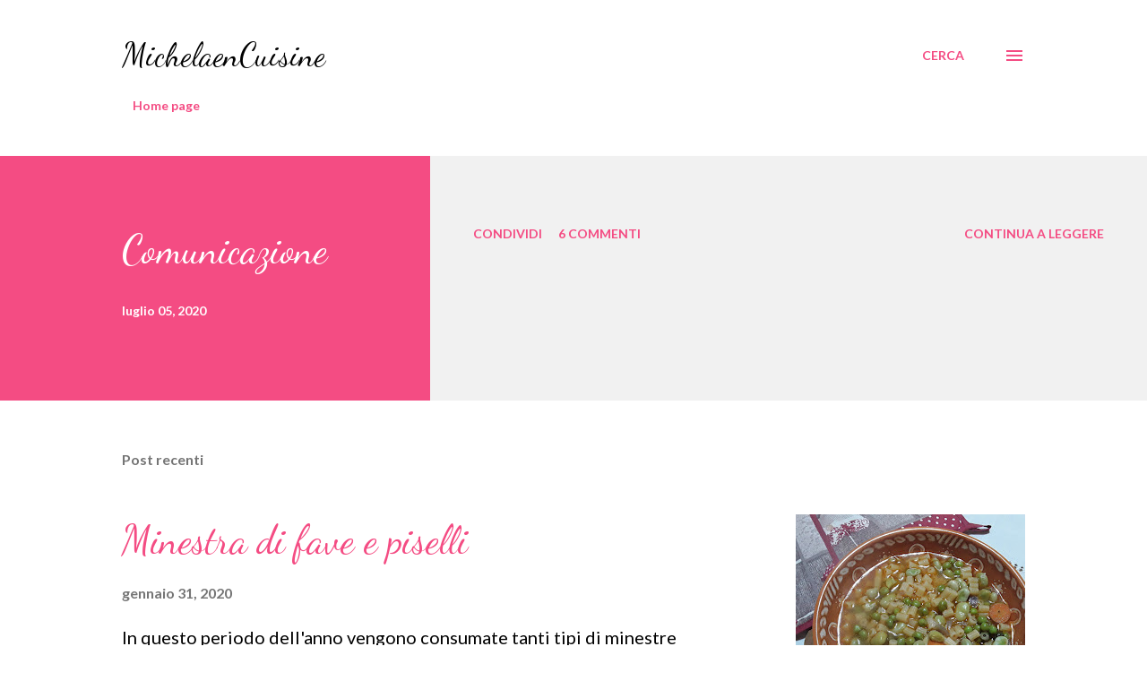

--- FILE ---
content_type: text/html; charset=utf-8
request_url: https://www.google.com/recaptcha/api2/aframe
body_size: 269
content:
<!DOCTYPE HTML><html><head><meta http-equiv="content-type" content="text/html; charset=UTF-8"></head><body><script nonce="eQ_W7BkfkiLX6RP51RXg3w">/** Anti-fraud and anti-abuse applications only. See google.com/recaptcha */ try{var clients={'sodar':'https://pagead2.googlesyndication.com/pagead/sodar?'};window.addEventListener("message",function(a){try{if(a.source===window.parent){var b=JSON.parse(a.data);var c=clients[b['id']];if(c){var d=document.createElement('img');d.src=c+b['params']+'&rc='+(localStorage.getItem("rc::a")?sessionStorage.getItem("rc::b"):"");window.document.body.appendChild(d);sessionStorage.setItem("rc::e",parseInt(sessionStorage.getItem("rc::e")||0)+1);localStorage.setItem("rc::h",'1769772927765');}}}catch(b){}});window.parent.postMessage("_grecaptcha_ready", "*");}catch(b){}</script></body></html>